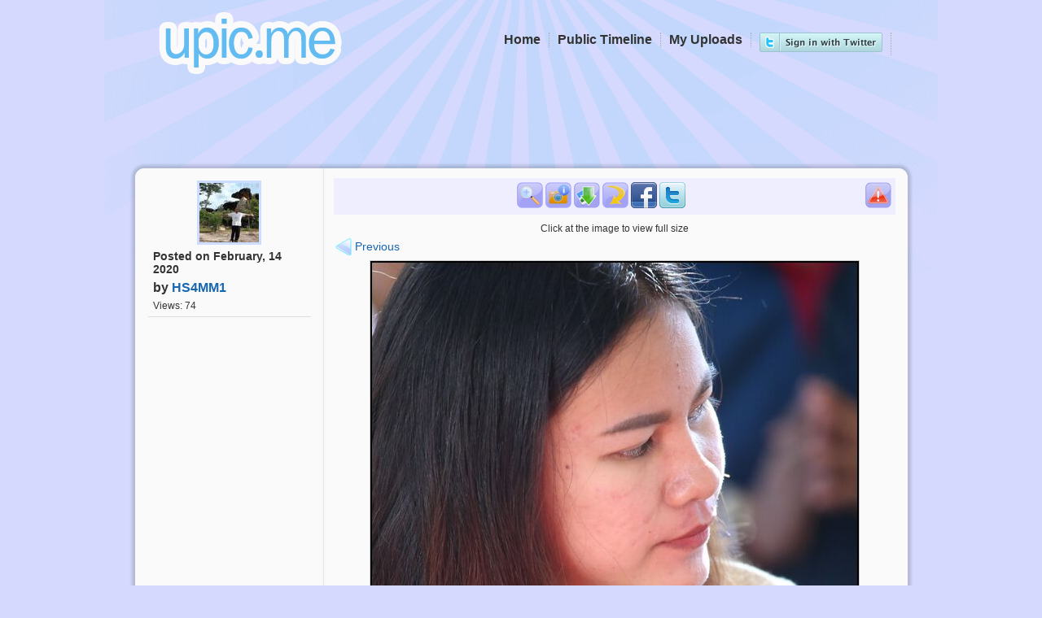

--- FILE ---
content_type: text/html; charset=UTF-8
request_url: http://upic.me/show/62593169
body_size: 4552
content:
<!DOCTYPE html>
<html>
<head>
<meta http-equiv="content-type" content="text/html; charset=utf-8" />
<title>img_5844_resize.jpg [1,050x1,575px] - ฝากรูป</title>
<meta name="stats-in-th" content="baf3" />
<link rel="stylesheet" type="text/css" href="http://upic.me/skins/default/style.css" />
<meta name="google-site-verification" content="jvGobqBJK5xU1mzWHnB2RUYRAiWOP3UHbHwD5xooYd8" />
<meta name="description" content="บริการรับฝากรูป ฝากฟรีไม่มีวันลบ ฝากรูปได้ไม่จำกัด ฝากรูปเร็ว โหลดรูปแรง เรื่องฝากรูปต้อง upic.me เท่านั้น!" />
<meta name="keywords" content="ฝากรูป,อัพโหลดรูป,อัพรูป,ฝากรูปฟรี,เว็บฝากรูป,free image hosting, free, image, hosting, free image, image hosting, unlimited, unlimit, free unlimit image hosting, free unlimit image host, free unlimited image hosting, free unlimited image host" />
<base href="http://upic.me/" />
<script type="text/javascript" src="/jsgzip/bbe46f8b8cea44987c61cad30c3047ba.js"></script>
<script type="text/javascript">
$(document).ready(function() {
  $("abbr.timeago").timeago();
});
</script>

<link rel="alternate" type="application/json+oembed"
	href="http://upic.me/api/oembed?url=http%3A%2F%2Fupic.me%2Fshow%2F62593169&format=json"
	title="oEmbed Profile" />
<meta property="og:site_name" content="ฝากรูป">

<meta property="og:title" content="img_5844_resize.jpg [1,050x1,575px] ฝากรูป">
<meta property="og:image" content="https://upic.me/tw/i/aj/img_5844_resize.jpg">
<meta name="twitter:card" content="photo">
<meta name="twitter:site" content="@icez">
<meta name="twitter:creator:id" content="324810108">
<meta name="twitter:url" content="http://upic.me/show/62593169">
<meta name="twitter:title" content="img_5844_resize.jpg [1,050x1,575px] ฝากรูป">
<meta name="twitter:image" content="https://upic.me/i/aj/img_5844_resize.jpg">
<meta name="twitter:image:width" content="1050">
<meta name="twitter:image:height" content="1575">
</head>
<body>
<div id="wrapper">
<div id="header">
	<div id="logo" class="clearfix">
	<a href="http://upic.me/"><img src="http://upic.me/images/logo.png" width="245" height="87" alt="img_5844_resize.jpg [1,050x1,575px] - ฝากรูป" /></a>

	</div><!--Logo-->

<div id="menulinks" class="clearfix">
	<ul>
<li><a href="http://upic.me/oauth/token"><img src="http://upic.me/images/login-twitter.png" /></a></li>
	<li><a href="http://upic.me/myuploads">My Uploads</a></li>
	<li><a href="http://upic.me/public">Public Timeline</a></li>
	<li><a href="http://upic.me/">Home</a></li>
	</ul>
	<div class="fb-like" data-href="https://www.facebook.com/Upicme" data-send="false" data-width="450" data-show-faces="false" data-font="tahoma" style="float:right;margin-top:5px;"></div>
	<div class="clear"></div>
</div><!--Menulinks-->

</div><!--Header-->

<div id="ads-header-728" style="width:728px;height:90px;margin:0 auto;"></div>


<div id="mainpage">
	<div id="maintop"></div><div id="maincontent">

<div id="toolbarpanel">
<div id="uploader-box">
<div id="uploader-avatar"><img src="https://pbs.twimg.com/profile_images/3657045667/e6a96258d43c10fa0700465aedf489d6_bigger.jpeg" alt="HS4MM1's avatar" /></div>
<div id="uploader-info" title="Posted on February, 14 2020 05:50:05">Posted on <span>February, 14 2020</span></div>
<div id="uploader-user">by <a href="http://upic.me/user/HS4MM1">HS4MM1</a></div>
<div id="uploader-views">Views: 74</div>
</div>
&nbsp;
<div class="center">
<br /><br />

</div>

</div><!-- toolbarpanel -->

<div id="contentpanel">
<script type="text/javascript">
function setTooltip(id, tipclass) {
	$(id).tooltip({ offset: [15,0], position: "bottom center", effect: 'slide', tipClass: tipclass, delay: 100,predelay:40}).dynamic({ bottom: { direction: 'down', bounce: true } });
}
function fbShare() {
	window.open("https://www.facebook.com/sharer.php?u=http://upic.me/show/62593169&t=%E0%B8%9D%E0%B8%B2%E0%B8%81%E0%B8%A3%E0%B8%B9%E0%B8%9B","fbShare", "status=0,toolbar=0,location=0,menubar=0,resizable=0,scrollbars=0,height=300,width=600,top=50,left=50");
	return false;
}
function twShare() {
	window.open("https://twitter.com/share?text=%23upicme%20%E0%B8%9D%E0%B8%B2%E0%B8%81%E0%B8%A3%E0%B8%B9%E0%B8%9B&url=http://upic.me/show/62593169&related=icez&via=HS4MM1", "twShare", "status=0,toolbar=0,location=0,menubar=0,resizable=0,scrollbars=1,height=260,width=530");
	return false;
}
</script>
<div id="tools" class="addthis_toolbox addthis_32x32_style addthis_default_style">
	<div class="sprite">
	<a id="btn-report" title="Report this picture as inappropriate" alt="Report inappropriate picture"></a>
<a href="https://upic.me/i/aj/img_5844_resize.jpg" id="btn-zoom" title="View full" alt="Zoom"></a>
<a id="btn-info" rel="imageexif" alt="Exchangeable image file format"></a>
<div class="tooltip-exif" style="z-index:9999;">
<div id="show-exif">
<img src="https://upic.me/tw/i/aj/img_5844_resize.jpg" />
<dl>
<dt>Brand</dt><dd>Canon</dd>
<dt>Model</dt><dd>Canon EOS 6D</dd>
<dt>Date Taken</dt><dd>2019-10-13 08:36:16</dd>
<dt>Focus at</dt><dd>400 mm</dd>
<dt>Shutter</dt><dd>1/80</dd>
<dt>F Number</dt><dd>5.6</dd>
<dt>ISO speed</dt><dd>ISO 4000</dd>
</dl>
<div class="clear"></div>
</div>
</div>
<script type="text/javascript">
	$("#btn-info").tooltip({ offset: [15,0], position: "bottom center", effect: 'slide', tipClass: "tooltip-exif", delay: 100,predelay:40}).dynamic({ bottom: { direction: 'down', bounce: true } });
</script>
<a href="http://upic.me/download/62593169/img_5844_resize.jpg" id="btn-download" title="Download this image to your computer" alt="Download"></a>
<a id="btn-rotate" title="Rotate the image clockwise" alt="Rotate" onclick="javascript:imgrotate();"></a>
<a id="btn-facebook" alt="Facebook share" href="https://www.facebook.com/sharer.php?u=http%3A%2F%2Fupic.me%2Fshow%2F62593169&t=%E0%B8%9D%E0%B8%B2%E0%B8%81%E0%B8%A3%E0%B8%B9%E0%B8%9B" title="Share this picture to your Facebook Account" onclick="return fbShare();"></a>
<a id="btn-twitter" alt="Twitter share" href="https://twitter.com/share?text=%23upicme%20%E0%B8%9D%E0%B8%B2%E0%B8%81%E0%B8%A3%E0%B8%B9%E0%B8%9B&url=http://upic.me/show/62593169&related=icez&via=HS4MM1" title="Share this picture to your Twitter Account" onclick="return twShare();"></a>
	</div>
	<div class="clear"></div>
</div><!-- tools -->
<script type="text/javascript">
setTooltip("#btn-report", "tooltip");
setTooltip("#btn-download", "tooltip");
setTooltip("#btn-rotate", "tooltip");
setTooltip("#btn-facebook", "tooltip");
setTooltip("#btn-twitter", "tooltip");
var lastWidth = 0;
var lw = 0;
$("#btn-report").click(function(){
	if (confirm("Is this picture pornography?")) {
		$("#btn-report").hide("slow");
		$.get("http://upic.me/report/62593169", function(data){
			if (data.result != "success") {
				$("#btn-report").show	("slow");
			}
		},"json");
	}
});
function imgrotate() {
	lw = $("#image").width();
	$("#image").rotateRight();
	if ($("#image").width() > 600)
	{
		$("#image").width(600);
		lastWidth = lw;
	} else if (lastWidth > 0)
	{
		$("#image").width(lastWidth);
	}
}
</script>

<div id="showimg">
Click at the image to view full size<br />

<div id="navleft"><a title="<a href=&quot;https://upic.me/show/62593168&quot;><img src=&quot;https://upic.me/tw/i/bc/img_5843_resize.jpg&quot; width=175 /></a>" href="https://upic.me/show/62593168"><img src="http://upic.me/images/nav_left.png" /> Previous</a></div>
<script type="text/javascript">
setTooltip("#navleft a", "tooltip-up");
</script>
<div id="image-cover" style="position:relative;">
<img id="image" src="https://upic.me/ts/i/aj/img_5844_resize.jpg" alt="ฝากรูป" />
<div id="image-protection" style="position:absolute;top:0;left:0;width:100%;height:100%;"></div>
</div>
<div id="navright"><a title="<a href=&quot;https://upic.me/show/62593170&quot;><img src=&quot;https://upic.me/tw/i/ri/img_9055_resize.jpg&quot; width=175 /></a>" href="https://upic.me/show/62593170">Next <img src="http://upic.me/images/nav_right.png" /></a></div>
<script type="text/javascript">
	$("#navright a").tooltip({ offset: [12,0], position: "top center", effect: 'slide', tipClass: "tooltip-down"}).dynamic({ bottom: { direction: 'up', bounce: true } });
</script>
<style type="text/css">
#image:hover,#image-protection:hover{cursor:pointer;}

</style>
<script type="text/javascript">
$("#image").replaceWith("<a href=\"https://upic.me/i/aj/img_5844_resize.jpg\" id=\"lightbox2\"><img id=\"image\" src=\"https://upic.me/ts/i/aj/img_5844_resize.jpg\" alt=\"ฝากรูป\"></a>");
setTooltip("#btn-zoom", "tooltip");
$("#btn-zoom").lightBox();
$("#lightbox2").lightBox();
$("#image-protection").click(function(){ $("#lightbox2").click(); });
</script>
</div><!-- showimg -->

</div><!-- contentpanel -->

<div class="clear"></div>
	</div><!--Maincontent-->
	
	<div id="mainbottom"></div><!--Mainbottom-->

</div><!--Mainpage-->

<div align="center" style="margin-top:15px;">
<!-- ads 728x90 -->
</div>

<div id="comment-box"><div>
<h2>Please <a href="http://upic.me/oauth/token">Login</a> to post comment</h2>
</div></div>
<div id="comment-list">
</div>
<div class="clear"></div>

<div id="showcode">
<div id="codebox">

<table><tr><td class="imgthumb">
	<a href="http://upic.me/show/62593169"><img src="https://upic.me/t/aj/img_5844_resize.jpg" /></a>
</td><td class="code">
	<div class="codedirect">
	<span>Direct URL</span>
	<input class="direct-page" readonly="readonly" name="direct1" onmouseover="javascript:this.focus();this.select();" value="http://upic.me/show/62593169" type="text">
	<input class="direct-full" readonly="readonly" name="direct2" onmouseover="javascript:this.focus();this.select();" value="https://upic.me/i/aj/img_5844_resize.jpg" type="text">
	<br></div>
	<div class="codehtml"><div class="codehtml-full">
	<span>HTML Code [full image]</span>
	<input readonly="readonly" name="htmlfull" onmouseover="javascript:this.focus();this.select();" value="&lt;a href=&quot;http://upic.me/show/62593169&quot; target=&quot;_blank&quot;&gt;&lt;img border=&quot;0&quot; src=&quot;https://upic.me/i/aj/img_5844_resize.jpg&quot;&gt;&lt;/a&gt;" type="text">
	<br></div><div class="codehtml-thumb">
	<span>HTML Code [thumbnail]</span>
	<input readonly="readonly" name="htmlthumb" onmouseover="javascript:this.focus();this.select();" value="&lt;a href=&quot;http://upic.me/show/62593169&quot; target=&quot;_blank&quot;&gt;&lt;img border=&quot;0&quot; src=&quot;https://upic.me/t/aj/img_5844_resize.jpg&quot;&gt;&lt;/a&gt;" type="text">
	<br></div></div>
	<div class="codebb"><div class="codebb-full">
	<span>BB Code [full image]</span>
	<input readonly="readonly" name="bbfull" onmouseover="javascript:this.focus();this.select();" value="[url=http://upic.me/show/62593169][img]https://upic.me/i/aj/img_5844_resize.jpg[/img][/url]" type="text">
	<br></div><div class="codebb-thumb">
	<span>BB Code [thumbnail]</span>
	<input readonly="readonly" name="bbthumb" onmouseover="javascript:this.focus();this.select();" value="[url=http://upic.me/show/62593169][img]https://upic.me/t/aj/img_5844_resize.jpg[/img][/url]" type="text">
	<br></div></div>
	<div class="codemarkdown">
	<span>Markdown [full image]</span>
	<input readonly="readonly" name="mkdwfull" onmouseover="javascript:this.focus();this.select();" value="[![upic.me](https://upic.me/i/aj/img_5844_resize.jpg)](http://upic.me/show/62593169)" type="text">
	<br>
	<span>Markdown [thumbnail]</span>
	<input readonly="readonly" name="mkdwthumb" onmouseover="javascript:this.focus();this.select();" value="[![upic.me](https://upic.me/t/aj/img_5844_resize.jpg)](http://upic.me/show/62593169)" type="text">
	<br>
	</div>
</td></tr></table>

</div>
</div>

<div id="mm_preload"><img src="/images/black_arrow.png" /><img src="/images/tooltip-merge.png" /><img src="/images/tooltip-exif.png" /></div>

<div id="footerbar" class="rounded-box">
<span>
<script type="text/javascript" language="javascript1.1" src="http://tracker.stats.in.th/tracker.php?uid=3049"></script><noscript><a target="_blank" href="http://www.stats.in.th/">www.Stats.in.th</a></noscript>
</span>
<div style="clear:both;"></div>
</div><!-- /footerbar -->
<br /><br /><br />
</div><!--Wrapper-->

<script type="text/javascript">
var gaJsHost = (("https:" == document.location.protocol) ? "https://ssl." : "http://www.");
document.write(unescape("%3Cscript src='" + gaJsHost + "google-analytics.com/ga.js' type='text/javascript'%3E%3C/script%3E"));
</script>
<script type="text/javascript">
try {
var pageTracker = _gat._getTracker("UA-57922-7");
pageTracker._trackPageview();
} catch(err) {}

//$("#ads-header-468").html(unescape("%3Ciframe src='/skins/ads-header-468.html' width=468 height=60 frameborder=0 scrolling='no'%3E%3C/iframe%3E"));
//$("#ads-header-728").html(unescape("%3Ciframe src='/skins/ads-header-728.html' width=728 height=90 frameborder=0 scrolling='no'%3E%3C/iframe%3E"));
</script>
<div id="fb-root"></div>
<script>(function(d, s, id) {
  var js, fjs = d.getElementsByTagName(s)[0];
  if (d.getElementById(id)) return;
  js = d.createElement(s); js.id = id;
  js.src = "//connect.facebook.net/en_US/all.js#xfbml=1&appId=180818371943115";
  fjs.parentNode.insertBefore(js, fjs);
}(document, 'script', 'facebook-jssdk'));</script>

<script defer src="https://static.cloudflareinsights.com/beacon.min.js/vcd15cbe7772f49c399c6a5babf22c1241717689176015" integrity="sha512-ZpsOmlRQV6y907TI0dKBHq9Md29nnaEIPlkf84rnaERnq6zvWvPUqr2ft8M1aS28oN72PdrCzSjY4U6VaAw1EQ==" data-cf-beacon='{"version":"2024.11.0","token":"fef346f58fcf4eb4bca772671b001c06","r":1,"server_timing":{"name":{"cfCacheStatus":true,"cfEdge":true,"cfExtPri":true,"cfL4":true,"cfOrigin":true,"cfSpeedBrain":true},"location_startswith":null}}' crossorigin="anonymous"></script>
</body>
</html>


--- FILE ---
content_type: text/javascript
request_url: http://tracker.stats.in.th/tracker.php?uid=3049
body_size: 587
content:
var stats_key="3384150594";
var stats_domain='upic.me';
var stats_uid='3049';
var stats_uname='3049';
var use_ssl = 'https:' == document.location.protocol;
if(typeof(parent.document) != 'undefined')
{
	if(typeof(parent.stats_init) == 'undefined')
	{
		parent.stats_init = true;
		document.write("<script src='" + document.location.protocol + "//static.stats.in.th/tracker.js'></script>");
	}
}
else if(typeof(stats_init) == 'undefined')
{
	var stats_init = true;
	document.write("<script src='" + document.location.protocol + "//static.stats.in.th/tracker.js'></script>");
}